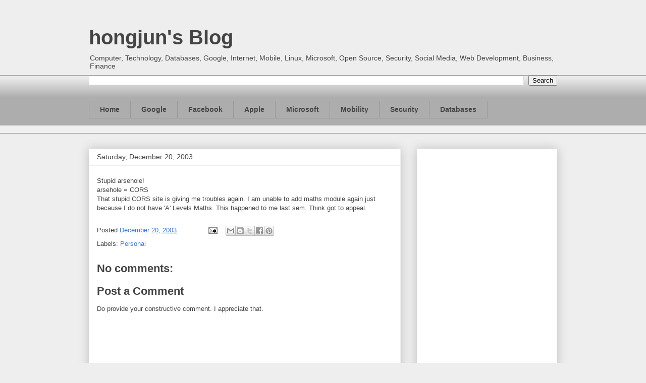

--- FILE ---
content_type: text/html; charset=utf-8
request_url: https://www.google.com/recaptcha/api2/aframe
body_size: 267
content:
<!DOCTYPE HTML><html><head><meta http-equiv="content-type" content="text/html; charset=UTF-8"></head><body><script nonce="ENAt0f3CX2CfT7NGuqHuow">/** Anti-fraud and anti-abuse applications only. See google.com/recaptcha */ try{var clients={'sodar':'https://pagead2.googlesyndication.com/pagead/sodar?'};window.addEventListener("message",function(a){try{if(a.source===window.parent){var b=JSON.parse(a.data);var c=clients[b['id']];if(c){var d=document.createElement('img');d.src=c+b['params']+'&rc='+(localStorage.getItem("rc::a")?sessionStorage.getItem("rc::b"):"");window.document.body.appendChild(d);sessionStorage.setItem("rc::e",parseInt(sessionStorage.getItem("rc::e")||0)+1);localStorage.setItem("rc::h",'1768960886368');}}}catch(b){}});window.parent.postMessage("_grecaptcha_ready", "*");}catch(b){}</script></body></html>